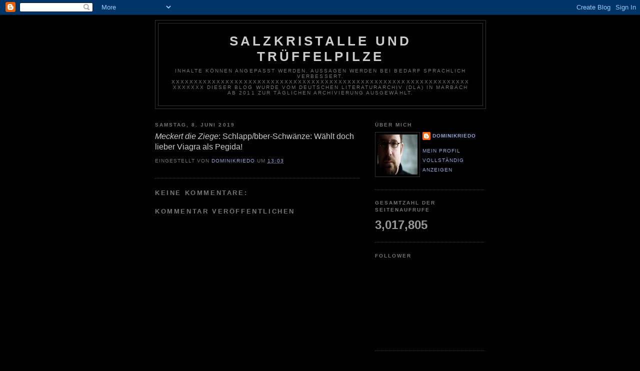

--- FILE ---
content_type: text/html; charset=UTF-8
request_url: https://dominikriedo.blogspot.com/b/stats?style=BLACK_TRANSPARENT&timeRange=ALL_TIME&token=APq4FmBpeSXqlEAyRxySRzkM1Y5oq0H9u1wGzCDVmhx0XFCtRHQFJuCl6PalHfN_cveq__1FjGPYwNB1DEC6XpEv-ObuU4TdkA
body_size: -36
content:
{"total":3017805,"sparklineOptions":{"backgroundColor":{"fillOpacity":0.1,"fill":"#000000"},"series":[{"areaOpacity":0.3,"color":"#202020"}]},"sparklineData":[[0,38],[1,29],[2,49],[3,52],[4,87],[5,78],[6,67],[7,100],[8,69],[9,73],[10,67],[11,86],[12,67],[13,47],[14,46],[15,46],[16,51],[17,57],[18,41],[19,60],[20,59],[21,38],[22,56],[23,48],[24,68],[25,58],[26,79],[27,61],[28,88],[29,67]],"nextTickMs":13584}